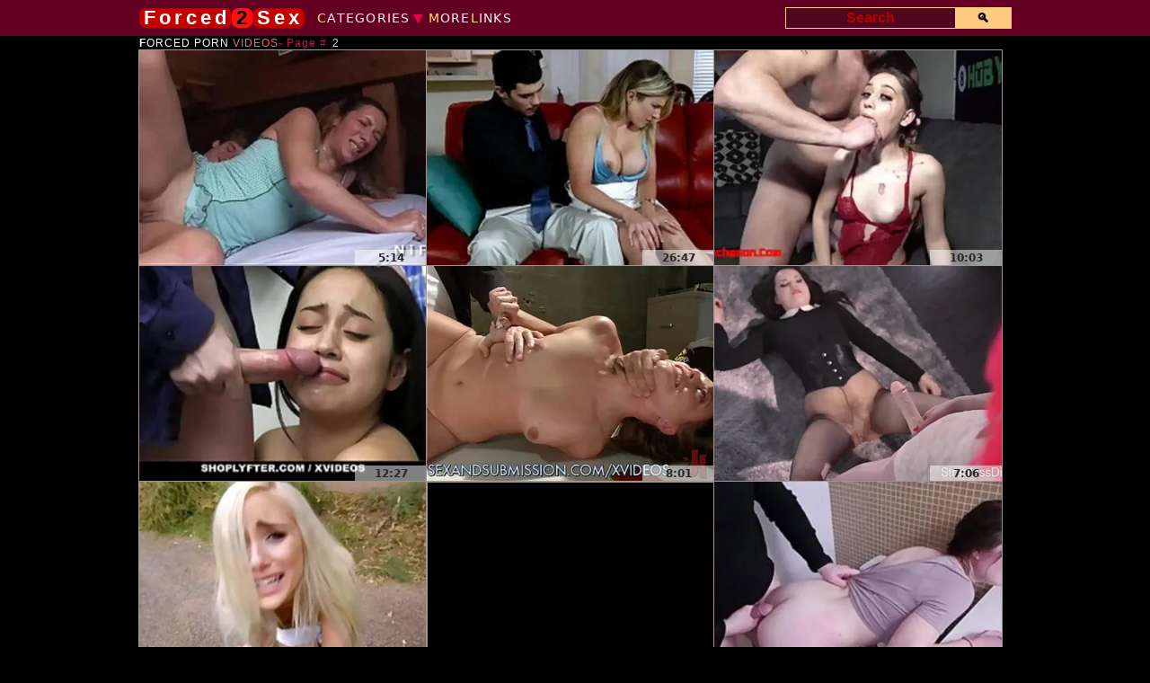

--- FILE ---
content_type: text/html; charset=UTF-8
request_url: http://forced2sex.com/page2.html
body_size: 7895
content:
<!DOCTYPE HTML><html lang="en-us"><head><meta charset="UTF-8"><meta name="referrer" content="unsafe-url"><meta name="rating" content="RTA-5042-1996-1400-1577-RTA"><meta name="viewport" content="width=device-width,initial-scale=1.0,user-scalable=yes"><meta name="apple-touch-fullscreen" content="YES">
<title>Page 2 - Forced Sex Tube</title>
<meta name="description" content="Sweet babes get forced to sex, throat-smashed and ass-reamed into submission. Watch sobbing babes break under brutal forced fucks, humiliation tears, and cum-drowned surrender. Page # 2.">
<link rel="canonical" href="https://forced2sex.com/page2.html">
<script>const oi1="/out.php?l=",oi2="&perm=",skb="&skip_country_blocks=true",d=[1,2,3,4].map(e=>oi1+"tri-2-"+e),_nbk="BB",tRc=navigator.cookieEnabled,_bl="_blank",_rf=document.referrer,_ke2="etr2",_ke=[_ke2,"etr3"],gTop="tre",_cth="egr";let Ys=!0,_nb=!0;function setb(){}function p0(){Ys=0}localStorage.setItem(_ke2,1),window.onbeforeunload=function(){if("1"==localStorage.getItem(_ke2)&&localStorage.removeItem(_ke2),Ys)return Ys=0,setTimeout(function(){window.open(d[0],_bl),window.location.href=d[1]},0),1},1==history.length&&function(e){let t=e.location.pathname,n=e.location;history.replaceState(null,"",t+"#1"),history.pushState(null,"",t),e.addEventListener("popstate",function(){"#1"===n.hash&&(p0(),history.replaceState(null,"",t),setTimeout(function(){n.replace(d[2])},0))},!1)}(window),function(){"use strict";var e;let t="click";function n(e){let r=["A","INPUT","FORM","BUTTON","path","svg"],o=["zpmgpd2"],i;if(document.documentElement.removeEventListener(t,n),e.defaultPrevented)return;for(let l=1,a=e.target;l<=3;l++){if(null==a){setb();return}let c=a.nodeName;if(r.includes(c)){if("A"!=c)return;i=a;break}if("SPAN"==c&&[...a.classList].find(function(e){return o.includes(e)}))return;if(3==l){setb();return}a=a.parentElement}if("_self"==i.target){p0();return}let s=i.href,u=i.classList.contains("tre"),f=i.classList.contains("egr");if(f||u){u?s=oi1+"tttop&perm="+new URL(s).hostname.replace("www.","")+"&skip_country_blocks=true":"1"==localStorage.getItem(_ke2)&&(console.log("found content_list key, removing..."),localStorage.removeItem(_ke2)),e.preventDefault();let p=window.open(s,_bl);p&&(p.opener=null,_nb&&f&&window.addEventListener("storage",function(e){_ke.find(function(e){"1"==localStorage.getItem(e)&&(localStorage.removeItem(e),p0(),window.location.href=d[3])})}))}}e=function e(){document.body.addEventListener(t,function(e){document.documentElement.addEventListener(t,n)})},"loading"===document.readyState?document.addEventListener("DOMContentLoaded",e):e()}();</script>
<style>.h1,body,button,form,h1,h2,h3,header .h1,input,li,p,ul{margin:0;padding:0}body,header .h1{text-align:center}.h2v,header .h1,iframe{overflow:hidden}.cover-1,.h2v,.lst-v>div>a{position:relative}:root{--pe2:48px;--pe2-2:0;--xm1:5px;--mh2:40px;--bm1:12px;--iW:320px;--iH:240px;--m-ar:4/3;--ggh:auto/var(--pe2-2) 1Fr var(--pe2);--h-logo:45px;--h2fsz:16px;--hh2f:calc( 1.25 * var(--h2fsz) );--mar1:35px;--mar1d2:calc(var(--mar1) / 2);--tim0:4px;--baseL:100vw;--iwc-2:48vw;--colt:2;--swgap:2;--timv:calc( ( var(--baseL) - var(--iwc-2) * var(--colt) ) / (var(--swgap) - 1 + var(--colt) ) );--tim:min( var(--timv) , var(--tim0) );--iwc:var(--iwc-2);--fh1z:12px;--hfh1z:calc( 4px + var(--fh1z) );--mgap:var(--tim) 0;--hfont:"Trebuchet MS",Helvetica,sans-serif;--ds-f:12px;--ds-lh:calc( 1.25 * var(--ds-f) );--ds-2lh:calc( 2 * var(--ds-lh))}.best-l,.h1,.h1-2 span,h1,h2,h3{letter-spacing:1px;font-family:var(--hfont)}li{list-style-type:none;letter-spacing:1.25px}iframe{border:0;background-color:transparent}body{background-color:#000;color:#d2d2d2;font-family:Verdana,Geneva,"DejaVu Sans",Sans-serif;font-size:14px}img{display:block;border:0}a{color:#fcf4c9;text-decoration:none}#b_links,#b_links p,#sxt a,#sxt label,.a_top2 p,.fog2,.h2v p,.ipg,.lst-v div span,.p-d,.pno1,.qok1,.xfind,.zpmmgm,.zpmmna,.zpmrb1t,.zpmst3s,body .lst-v2,header h2{display:none}.jgte{display:none!important}.cover-1{display:grid;grid:var(--ggh);gap:var(--xm1);align-items:center;justify-items:center;padding:var(--xm1) 0;width:min(100%,calc(var(--iW) *1.25));margin:0 auto}.h1-2,.llgg,.lst-v,header .h1{display:flex}.llgg{grid-column:2/3;width:100%;min-height:var(--h-logo);align-items:center;justify-content:center}header .h1{gap:.2em;font-family:var(--hfont);font-size:32px;line-height:1;white-space:nowrap;letter-spacing:normal;font-weight:700;letter-spacing:4px;max-width:75vw;text-overflow:ellipsis}.h1-2 h1+span,.one h1,.one h2,.one h3{font-size:var(--fh1z);line-height:var(--hfh1z)}header .h1 span{text-transform:capitalize}.h1 b,.h1 span{padding:0 2px 0 5px;border-radius:7px;display:block}.inm2{min-height:var(--hh2f);grid-column:1/4}.one h1,.one h2,.one h3{font-weight:400;text-transform:uppercase}.h1-2{flex-wrap:wrap;justify-content:center;gap:.5em}.h1-2 h1+span::before{content:"#";margin-right:.5em}.lst-v{margin-bottom:var(--mar1);flex-flow:row wrap;justify-content:space-evenly;gap:var(--mgap)}.h2v,.lst-v img{aspect-ratio:var(--m-ar)}.h2v{outline:#a29393 solid 1px;width:min(var(--iwc),var(--iW));margin:0}.lst-v>div>a{display:block}.lst-v img{width:100%;height:auto}#sxt{min-height:var(--mh2)}.m_ke{margin-top:calc(-.4 * var(--mar1))}@media screen and (min-width:400px){:root{--pe2-2:var(--pe2)}}@media screen and (min-width:646px){:root{--lw:646px;--mgap:var(--tim);--swgap:0;--iwc-2:var(--iW)}.cover-1,.cvr-1,.ends-1{width:var(--lw)}.cover-1{max-width:var(--lw)}.cvr-1,.ends-1{margin:0 auto}.lst-v{justify-content:start}.h2v{width:var(--iW)}}@media screen and (min-width:990px){:root{--lw:970px;--ggh:auto/min-content 1Fr 1FR var(--pe2);--h-logo:30px;--mh2:22px;--w-logo:120px;--ds-de:3px;--ds-dt:calc( var(--ds-2lh) + 2 * var(--ds-de) );--iH2:calc( var(--iH) + var(--ds-dt) )}header .h1{font-size:22px}.h1-2{justify-content:flex-start}.h1-2 h1+span::before{content:" - Page #";margin-right:.5em}.llgg{min-width:var(--w-logo);grid-column:1/2;justify-content:flex-start}.inm2{grid-area:1/2/2/4;justify-self:left}.cover-1{gap:0 1em;min-height:var(--h-logo)}.one h1,.one h2,.one h3{text-align:left}#b_links{display:block;grid-area:2/1/3/5;min-height:var(--mh2)}}@media screen and (min-width:1314px){:root{--lw:1294px}}@media screen and (min-width:1638px){:root{--lw:1618px}}</style>
<link rel="stylesheet" href="/c.min.css" media="print" onload="this.media='all'"><noscript><link rel="stylesheet" href="/c.min.css"></noscript><script defer src="/c.min.js"></script><base target="_blank">
<link rel="dns-prefetch" href="https://mcizas.com"><link rel="preconnect" href="https://mcizas.com"><script async src="https://mcizas.com/pw/waWQiOjEwNjM5NDcsInNpZCI6MTE3OTk2Miwid2lkIjo0MTQ5MDMsInNyYyI6Mn0=eyJ.js"></script>
</head>
<body class="etr2">

<header>
<div class="cover-1">
<input id="zpmmnz4" class="zpmmna" type="checkbox">

<div class="llgg"><a href="/"><span class=h1><span>Forced</span><span>2</span><b>Sex</b></span></a></div>

<label for="zpmmnz4" class="zpmmgm"><b></b></label>

<div class="zpmrb1t">

<ul class="zpmst3s">

<li class="zpmb2t rc"><input id="swtwo" class="zpmmnc op2e" type="checkbox">
<label for="swtwo" class="swaview"><span class="zpmgpd2">Categories</span></label>
<div class="zpmun1d zpmboo">
<p>Best Categories</p>
<ul><li><a class="egr" href="/c/extreme/">Extreme</a></a></li><li><a class="egr" href="/c/incest/">Incest</a></a></li><li><a class="egr" href="/c/dp/">DP</a></a></li><li><a class="egr" href="/c/asian/">Asian</a></a></li><li><a class="egr" href="/c/group/">Group</a></a></li><li><a class="egr" href="/c/hardcore/">Hardcore</a></a></li><li><a class="egr" href="/c/mom/">Mom</a></a></li><li><a class="egr" href="/c/sister/">Sister</a></a></li><li><a class="egr" href="/c/teen/">Teen</a></a></li><li><a class="egr" href="/c/taboo/">Taboo</a></a></li></ul>
<p><a href="/categories.html" class="zpmgnd egr">All Categories</a></p>
</div></li>
<li class="zpmb2t"><a href="/out.php?l=more">More</a></li>
<li class="zpmb2t rl"><a href="/links.html">Links</a></li>
</ul>

<div class="xfind"><form action="/"><input type="text" name="search" aria-label="Search" placeholder="Search"><button type="submit" value=""><span></span></button></form></div>

</div></div></header>

<div class="cvr-1">

<main class="one">

<div class="h1-2">
<h1><span>Forced Porn</span> Videos</h1>
<span class="pno2">2</span>
</div>

<div class="lst-v">
<div class="h2v"><a class="egr" href="/out.php?l=gg&er=330&url=/videos/the-young-guy-came-to-his-sick-mom-feeling-unwell-herself.html"><img fetchpriority="high" width="320" height="240" src="http://tab.name/126-2/v/4/794_mom.webp" alt="The young guy came to his sick mom, feeling unwell herself."></a><span>5:14</span></div>
<div class="h2v"><a class="egr" href="/out.php?l=gg&er=270&url=/videos/an-employee-called-security-to-confront-a-mature-woman.html"><img width="320" height="240" src="http://tab.name/126-2/v/4/740_chase-in-auditor.webp" alt="An employee called security to confront a mature woman."></a><span>26:47</span></div><div class="h2v"><a class="egr" href="/out.php?l=gg&er=233&url=/videos/the-rough-sex-and-dirty-talk-with-petite-spinner-sera.html"><img width="320" height="240" src="http://tab.name/126-2/v/4/703_get.webp" alt="The rough sex and dirty talk with petite spinner Sera Ryder are unforgettable."></a><span>10:03</span></div><div class="h2v"><a class="egr" href="/out.php?l=gg&er=418&url=/videos/the-police-received-a-tip-about-a-thief-in-the-area.html"><img width="320" height="240" src="http://tab.name/126-2/v/4/877_vegax-gets.webp" alt="The police received a tip about a thief in the area and caught him."></a><span>12:27</span></div><div class="h2v"><a class="egr" href="/out.php?l=gg&er=602&url=/videos/my-girlfriend-likes-being-tied-up-it-s-exciting-and.html"><img width="320" height="240" src="http://tab.name/126-2/v/8/561_slut.webp" alt="My girlfriend likes being tied up, it's exciting and intimate"></a><span>8:01</span></div><div class="h2v"><a class="egr" href="/out.php?l=gg&er=546&url=/videos/a-young-girl-plays-with-her-favorite-doll-in-a-passionate.html"><img width="320" height="240" src="http://tab.name/126-2/v/7/010_found-perfect-.webp" alt="A young girl plays with her favorite doll in a passionate way"></a><span>7:06</span></div><div class="h2v"><a class="egr" href="/out.php?l=gg&er=465&url=/videos/a-strict-teacher-punished-a-girl-for-her-naughty-behavior.html"><img width="320" height="240" src="http://tab.name/126-2/v/4/923_teen-gets.webp" alt="A strict teacher punished a girl for her naughty behavior very hard"></a><span>12:30</span></div>
<aside id="p_hr1" class="c_wr h2v"></aside>
<div class="h2v"><a class="egr" href="/out.php?l=gg&er=452&url=/videos/a-girl-in-rebellion-has-to-be-fucked-by-force.html"><img width="320" height="240" src="http://tab.name/126-2/v/4/910_toilet.webp" alt="A girl in rebellion has to be fucked by force"></a><span>3:09</span></div><div class="h2v"><a class="egr" href="/out.php?l=gg&er=559&url=/videos/girl-gets-punished-for-her-bad-behaviour-in-a-rough.html"><img width="320" height="240" src="http://tab.name/126-2/v/7/360_teenage.webp" alt="Girl gets punished for her bad behaviour in a rough scenario"></a><span>4:05</span></div><div class="h2v"><a class="egr" href="/out.php?l=gg&er=624&url=/videos/forced-sex-with-a-daring-girl-riley-reid-who-craves.html"><img width="320" height="240" src="http://tab.name/126-2/v/9/234_-until.webp" alt="Forced sex with a daring girl, Riley Reid, who craves intense encounters."></a><span>8:56</span></div>
<div class="h2v"><a class="egr" href="/out.php?l=gg&er=534&url=/videos/students-arranged-a-group-sex-party-in-the-forest-enjoying.html"><img loading="lazy" width="320" height="240" src="http://tab.name/126-2/v/6/683_strong.webp" alt="Students arranged a group sex party in the forest, enjoying wild fun."></a><span>8:17</span></div><div class="h2v"><a class="egr" href="/out.php?l=gg&er=622&url=/videos/a-young-couple-rest-on-the-beach-and-get-intimate.html"><img loading="lazy" width="320" height="240" src="http://tab.name/126-2/v/9/163_intimacy.webp" alt="A young couple rest on the beach and get intimate."></a><span>18:07</span></div><div class="h2v"><a class="egr" href="/out.php?l=gg&er=549&url=/videos/a-woman-prepared-for-the-worst-but-it-happened-anyway.html"><img loading="lazy" width="320" height="240" src="http://tab.name/126-2/v/7/050_guests-intense-.webp" alt="A woman prepared for the worst, but it happened anyway."></a><span>8:00</span></div><div class="h2v"><a class="egr" href="/out.php?l=gg&er=512&url=/videos/start-your-day-properly-for-success-this-tattooed-teen.html"><img loading="lazy" width="320" height="240" src="http://tab.name/126-2/v/5/998_start-your.webp" alt="Start your day properly for success! This tattooed teen's routine inspires."></a><span>7:00</span></div><div class="h2v"><a class="egr" href="/out.php?l=gg&er=590&url=/videos/a-shy-teen-gets-captured-and-gets-fucked-by-a-group.html"><img loading="lazy" width="320" height="240" src="http://tab.name/126-2/v/8/220_teen-teen-multiple.webp" alt="A shy teen gets captured and gets fucked by a group."></a><span>37:29</span></div><div class="h2v"><a class="egr" href="/out.php?l=gg&er=576&url=/videos/girl-lost-in-the-city-was-fucked-by-a-stranger.html"><img loading="lazy" width="320" height="240" src="http://tab.name/126-2/v/7/816_intense.webp" alt="Girl lost in the city, was fucked by a stranger"></a><span>25:49</span></div><div class="h2v"><a class="egr" href="/out.php?l=gg&er=552&url=/videos/an-american-millionaire-fucks-sexy-ladies-by-his-pool.html"><img loading="lazy" width="320" height="240" src="http://tab.name/126-2/v/7/159_american-the.webp" alt="An American millionaire fucks sexy ladies by his pool"></a><span>25:09</span></div><div class="h2v"><a class="egr" href="/out.php?l=gg&er=353&url=/videos/this-young-french-girl-loves-very-hard-sex-with-a-passion.html"><img loading="lazy" width="320" height="240" src="http://tab.name/126-2/v/4/816_pretty-amateur-and.webp" alt="This young French girl loves very hard sex with a passion"></a><span>31:43</span></div><div class="h2v"><a class="egr" href="/out.php?l=gg&er=317&url=/videos/a-black-model-is-showcased-in-an-intense-and-captivating.html"><img loading="lazy" width="320" height="240" src="http://tab.name/126-2/v/4/783_big-to-deep.webp" alt="A black model is showcased in an intense and captivating scene."></a><span>0:30</span></div><div class="h2v"><a class="egr" href="/out.php?l=gg&er=606&url=/videos/the-man-did-not-expect-to-be-fucked-by-a-group-in-a.html"><img loading="lazy" width="320" height="240" src="http://tab.name/126-2/v/8/671_thrilled.webp" alt="The man did not expect to be fucked by a group in a place."></a><span>3:59</span></div><div class="h2v"><a class="egr" href="/out.php?l=gg&er=570&url=/videos/an-extreme-couple-loves-to-fuck-pushing-their-bodies.html"><img loading="lazy" width="320" height="240" src="http://tab.name/126-2/v/7/626_-intense.webp" alt="An extreme couple loves to fuck, pushing their bodies hard."></a><span>6:00</span></div><div class="h2v"><a class="egr" href="/out.php?l=gg&er=547&url=/videos/she-s-a-wild-type-who-likes-to-be-taken-hard.html"><img loading="lazy" width="320" height="240" src="http://tab.name/126-2/v/7/020_hardcore.webp" alt="She’s a wild type who likes to be taken hard."></a><span>34:46</span></div>
<aside id="p_hr2" class="c_wr h2v"></aside>
</div>

<div class="lst-v">
<div class="h2v"><a class="egr" href="/out.php?l=gg&er=544&url=/videos/a-hot-visit-from-a-sexy-blondie-to-a-mysterious-man.html"><img loading="lazy" width="320" height="240" src="http://tab.name/126-2/v/6/937_drill-interracial.webp" alt="A hot visit from a sexy blondie to a mysterious man’s house"></a><span>8:20</span></div><div class="h2v"><a class="egr" href="/out.php?l=gg&er=528&url=/videos/baking-for-the-gathering-turned-into-a-wild-group-encounter.html"><img loading="lazy" width="320" height="240" src="http://tab.name/126-2/v/6/486_guys.webp" alt="Baking for the gathering turned into a wild group encounter."></a><span>43:05</span></div><div class="h2v"><a class="egr" href="/out.php?l=gg&er=841&url=/videos/a-girl-is-in-a-risky-situation-with-an-intense-captivating.html"><img loading="lazy" width="320" height="240" src="http://tab.name/126-2/v/15/927_fae-limits-encounter.webp" alt="A girl is in a risky situation with an intense, captivating guy"></a><span>7:16</span></div><div class="h2v"><a class="egr" href="/out.php?l=gg&er=842&url=/videos/petite-teen-kiley-jay-cheats-and-gets-fucked-hard-by.html"><img loading="lazy" width="320" height="240" src="http://tab.name/126-2/v/15/971_and-jay.webp" alt="Petite teen Kiley Jay cheats and gets fucked hard by a big dick"></a><span>8:00</span></div><div class="h2v"><a class="egr" href="/out.php?l=gg&er=703&url=/videos/this-adoptive-family-s-dynamics-are-complex-and-troubled.html"><img loading="lazy" width="320" height="240" src="http://tab.name/126-2/v/11/730_ai-uehara-uehara.webp" alt="This adoptive family’s dynamics are complex and troubled, they hide it."></a><span>27:09</span></div><div class="h2v"><a class="egr" href="/out.php?l=gg&er=618&url=/videos/a-young-girl-arrived-in-a-new-town-and-met-a-local.html"><img loading="lazy" width="320" height="240" src="http://tab.name/126-2/v/9/036_with-explores.webp" alt="A young girl arrived in a new town and met a local man."></a><span>11:58</span></div><div class="h2v"><a class="egr" href="/out.php?l=gg&er=379&url=/videos/a-mature-man-was-waiting-for-his-submission-and-he.html"><img loading="lazy" width="320" height="240" src="http://tab.name/126-2/v/4/839_babe.webp" alt="A mature man was waiting for his submission and he was ready"></a><span>12:01</span></div><div class="h2v"><a class="egr" href="/out.php?l=gg&er=135&url=/videos/a-young-french-girl-tried-to-find-a-job-in-a-dress.html"><img loading="lazy" width="320" height="240" src="http://tab.name/126-2/v/2/792_French_forced_to.webp" alt="A young French girl tried to find a job in a dress shop"></a><span>25:54</span></div><div class="h2v"><a class="egr" href="/out.php?l=gg&er=693&url=/videos/the-naive-girl-tried-something-new-but-got-a-lot-of.html"><img loading="lazy" width="320" height="240" src="http://tab.name/126-2/v/11/430_naive.webp" alt="The naive girl tried something new but got a lot of passion"></a><span>6:09</span></div><div class="h2v"><a class="egr" href="/out.php?l=gg&er=616&url=/videos/a-cute-young-actress-attends-her-first-casting-session.html"><img loading="lazy" width="320" height="240" src="http://tab.name/126-2/v/8/988_-girl-.webp" alt="A cute young actress attends her first casting session ever"></a><span>10:00</span></div><div class="h2v"><a class="egr" href="/out.php?l=gg&er=313&url=/videos/the-girl-sought-cock-but-her-searches-were-unsuccessful.html"><img loading="lazy" width="320" height="240" src="http://tab.name/126-2/v/4/779_ela-pediu.webp" alt="The girl sought cock, but her searches were unsuccessful"></a><span>8:14</span></div><div class="h2v"><a class="egr" href="/out.php?l=gg&er=518&url=/videos/some-famous-actors-have-tried-themselves-in-the-power.html"><img loading="lazy" width="320" height="240" src="http://tab.name/126-2/v/6/186_porn-in-scene.webp" alt="Some famous actors have tried themselves in the power of passion"></a><span>6:36</span></div><div class="h2v"><a class="egr" href="/out.php?l=gg&er=2030&url=/videos/a-new-stepsister-arrived-and-curiosity-is-in-the-air.html"><img loading="lazy" width="320" height="240" src="http://tab.name/126-2/v/50/689_-gia-james.webp" alt="A new stepsister arrived, and curiosity is in the air."></a><span>6:36</span></div><div class="h2v"><a class="egr" href="/out.php?l=gg&er=619&url=/videos/a-young-girl-was-tied-up-and-held-captive-in-a-daring.html"><img loading="lazy" width="320" height="240" src="http://tab.name/126-2/v/9/065_with-.webp" alt="A young girl was tied up and held captive in a daring move."></a><span>19:11</span></div><div class="h2v"><a class="egr" href="/out.php?l=gg&er=593&url=/videos/this-japanese-girl-is-very-passionate-she-loves-to.html"><img loading="lazy" width="320" height="240" src="http://tab.name/126-2/v/8/293_beauty-and-delivers.webp" alt="This Japanese girl is very passionate, she loves to be taken hard."></a><span>8:00</span></div><div class="h2v"><a class="egr" href="/out.php?l=gg&er=500&url=/videos/this-girl-is-a-very-loyal-and-devoted-girlfriend-she.html"><img loading="lazy" width="320" height="240" src="http://tab.name/126-2/v/5/701_intense.webp" alt="This girl is a very loyal and devoted girlfriend, she doesn’t cheat."></a><span>8:00</span></div><div class="h2v"><a class="egr" href="/out.php?l=gg&er=384&url=/videos/a-young-girl-like-bambi-has-a-strong-desire-to-be-dominated.html"><img loading="lazy" width="320" height="240" src="http://tab.name/126-2/v/4/844_garcia.webp" alt="A young girl like Bambi has a strong desire to be dominated"></a><span>11:33</span></div><div class="h2v"><a class="egr" href="/out.php?l=gg&er=604&url=/videos/nice-babies-like-rough-sex-and-they-love-screaming.html"><img loading="lazy" width="320" height="240" src="http://tab.name/126-2/v/8/612.webp" alt="Nice babies like rough sex and they love screaming with pleasure"></a><span>36:10</span></div><div class="h2v"><a class="egr" href="/out.php?l=gg&er=650&url=/videos/this-girl-is-very-naughty-she-likes-a-strong-dominant.html"><img loading="lazy" width="320" height="240" src="http://tab.name/126-2/v/10/141_she.webp" alt="This girl is very naughty, she likes a strong dominant figure."></a><span>14:16</span></div><div class="h2v"><a class="egr" href="/out.php?l=gg&er=566&url=/videos/a-sexy-slut-in-bondage-kaylee-banks-gets-her-pussy.html"><img loading="lazy" width="320" height="240" src="http://tab.name/126-2/v/7/505_-in.webp" alt="A sexy slut in bondage, Kaylee Banks gets her pussy railed."></a><span>7:56</span></div><div class="h2v"><a class="egr" href="/out.php?l=gg&er=264&url=/videos/this-girl-loves-to-play-with-her-father-always-exciting.html"><img loading="lazy" width="320" height="240" src="http://tab.name/126-2/v/4/734_the-time-hmp4.webp" alt="This girl loves to play with her father, always exciting."></a><span>15:26</span></div><div class="h2v"><a class="egr" href="/out.php?l=gg&er=599&url=/videos/the-hottest-asian-chick-forced-to-make-love-against.html"><img loading="lazy" width="320" height="240" src="http://tab.name/126-2/v/8/474_-face-.webp" alt="The hottest Asian chick forced to make love against her will"></a><span>8:00</span></div><div class="h2v"><a class="egr" href="/out.php?l=gg&er=53&url=/videos/a-girl-in-a-short-skirt-is-at-the-mercy-of-her-master.html"><img loading="lazy" width="320" height="240" src="http://tab.name/126-2/v/1/104_Russian.webp" alt="A girl in a short skirt is at the mercy of her master."></a><span>6:11</span></div>
<aside id="p_hr3" class="c_wr h2v"></aside>
</div>

<nav class="zpmgoes fog2 jgte13 m_ke">
<a class="zpmgoespp jgte1" href="/" title="Previous page # 1"><span>previous</span></a>
<a class="zpmgoesnp jgte3" href="/page3.html" title="Next page # 3"><span>next</span></a>
</nav>

</main>

</div>

<footer><div class="ends-1 qok1">

<aside id="eav">
<div id="p_hr4" class="umka1"></div><div id="p_hr5" class="umka1"></div><div id="p_hr6" class="umka1"></div>
</aside>

<p class="best-l"><a href="/links.html">Best Porn Links!</a></p>

<div class="tex_a">
<p>
All pictures and videos on the site are all in compliance with the 18 USC 2257 US Federal Law.<br>
All models were 18 years of age or older at the time of depiction. The site has a zero-tolerance policy against illegal pornography.<br>
All videos and images on the site are provided by third parties and are legal property of third parties, so we are not responsible for it.
</p>
<p>
&copy; 2015-26 <span>Forced2Sex.com</span>, All Rights Reserved. 
<a rel="nofollow" href="/abuse.html">Abuse</a>
</p>

<p><a rel="nofollow" href="/t.html">Webmasters</a></p>

</div>

</div></footer>
<script defer src="https://static.cloudflareinsights.com/beacon.min.js/vcd15cbe7772f49c399c6a5babf22c1241717689176015" integrity="sha512-ZpsOmlRQV6y907TI0dKBHq9Md29nnaEIPlkf84rnaERnq6zvWvPUqr2ft8M1aS28oN72PdrCzSjY4U6VaAw1EQ==" data-cf-beacon='{"version":"2024.11.0","token":"2f9dc64d658341e9ab9a5c6bf8223ba4","r":1,"server_timing":{"name":{"cfCacheStatus":true,"cfEdge":true,"cfExtPri":true,"cfL4":true,"cfOrigin":true,"cfSpeedBrain":true},"location_startswith":null}}' crossorigin="anonymous"></script>
</body></html>

--- FILE ---
content_type: text/css
request_url: http://forced2sex.com/c.min.css
body_size: 3408
content:
.fog2,.qok1{content-visibility:auto}.c_wr a img+p,.one h1::first-letter,.one h2::first-letter,.one h3::first-letter,.tex_a span{font-weight:700}#eav,.xdat ul{flex-wrap:wrap}#eav,#sxt,.tex_a p{margin:0 0 var(--mar1)}.xfind form,.zpmboo{outline:1px solid var(--hbg)}.hearme,.zpmgoes span{letter-spacing:2px}#sxt,.ends-1,.h2v p,.swasrch,.xfind form{overflow:hidden}#sxt,.h2v p,.swasrch,.xfind{box-sizing:border-box}#sxt b,.line_desc h2,.swaview b,.zpmboo ul+p a,.zpmgoes span,.zpmst3s label>span,.zpmst3s>li>a{text-transform:uppercase}:root{--mn-a:3/4;--m_cells:2/1/3/4;--mngp:20px;--rmgp:10px;--rmgp2:calc( 1.65 * var(--rmgp) );--mfe:#ffe377;--msw:44px;--hbg:#ffcb83;--hd-col-1:#fff;--hd-col-2:#000000;--hd-col-lst:var(--hd-col-1);--plc:#b60000;--heg2:#e4004b;--mwmk:28px;--mnu_ins:.5em;--clgc:#d5bac3;--ccec:#c30040;--slo:#fff;--menu-sel:block;--mnfsz:18px;--a-link:#faeeee;--pg-bg:#2f2f2f;--pg-c:#fff;--h-pg-bg:#a60037;--sh-pg:0 0 2px rgba(0,0,0,.9);--cme2:black;--ds-c:#ececec;--df-h:#ff0808;--bg-head:#640021;--bg-h1:#C40000}header{background-color:var(--bg-head)}H1,H2{color:#ff6565}.c_wr a:hover,.obest a,.swaview+p b::first-letter,H1>span{color:#fff}.h1 b,.h1 span:first-child{background-color:var(--bg-h1)}.h1 span:nth-child(2){background-color:#ff0f0f;color:var(--hd-col-2)}#sxt a:nth-child(10)~a,#xj,.etr1 .rh,.etr4 .rc,.etr5 .rm,.etr6 .rl,.samson p,.tkpe4,.zpmmn1,.zpmmnc,.zpmun1d,.zpmunderm,body:not(.etr1) .best-l,body:not(.etr1) .tex_a p:nth-of-type(3){display:none}a:hover{color:var(--df-h)}header .h1>span:first-child{color:var(--hd-col-1)}#sxt b::after,.h1-2 h1+span::before,.ipg::before,.ldwgpd4:after,.sdcgpd::after,.swaview b::after,.zpmgnd::after,.zpmgoes label:hover .zk2gpd::after,.zpmgpd2:after,.zpmgpd:after{color:var(--heg2)}.h1 b{color:var(--hd-col-lst)}.ipg,header h2{display:inline-block;font-size:var(--h2fsz);color:#888;line-height:var(--hh2f)}.ipg{font-family:var(--hfont)}.ipg::before{content:"\00a0 # "}.qok1{display:block}.fog2{display:flex}.zpmmgm{display:block;grid-column:var(--mn-a)}#swtwo:checked~.zpmun1d,#xj:checked~a,#zpmmnzm:checked~.zpmunderm,.lst-v div span,.xfind button span{display:block}.lst-v>div:hover{outline-color:#fff;background-color:transparent}.lst-v>div:hover span,.lst-v>div>a:hover span{background:rgba(255,255,255,.75);color:#c10000}.lst-v>div:hover p{background:unset;background-color:hsla(0,0%,0%,.56)}.h2v figcaption,.h2v span{display:block;position:absolute;font-size:12px;width:auto;min-width:25%;font-weight:700;line-height:1.5}.h2v span{right:0;bottom:0;background:rgba(255,255,255,.5);color:#262626}.h2v figcaption{width:100%;font-size:14px;left:0;bottom:0;background:#00000094;color:#f0eee9;text-shadow:2px 3px 3px rgba(0,0,0,.3)}.h2v p{display:block;position:absolute;left:0;bottom:0;font-size:var(--ds-f);line-height:var(--ds-lh);padding:0 3px;width:100%;background:linear-gradient(to bottom,rgba(0,0,0,0) 0,rgb(0 0 0 / 20%) 100%);color:var(--ds-c);background-color:rgba(0,0,0,.3);max-height:var(--ds-2lh);text-align:left}.ends-1{margin:0 auto}.tex_a{padding:0 3vw}.tex_a span{color:#faeeee}.tex_a a{display:inline-block;line-height:2.5}#eav,#sxt,#sxt b,.xdat ul{display:flex}.tex_a p{font-size:12px}.tex_a p:first-of-type{text-align:justify}.c_wr{position:relative}.c_wr img{object-fit:cover}.c_wr a img+p{padding:0;display:block;margin:0 auto;height:28px;line-height:28px;font-size:16px;letter-spacing:.5px;position:absolute;left:0;bottom:0;width:100%;text-shadow:0 0 5px rgba(0,0,0,.9);color:#fff;text-align:center;background-color:unset}.c_wr a:hover p{background-color:#000}.hearme{margin:0!important;position:absolute;left:0;top:0;font-size:12px;color:#ccc;background:rgba(0,0,0,.5);width:100%;height:18px}.c_wr a::after{content:"AD"}.c_wr a::after,.samson span{text-shadow:none;right:3px;top:3px;bottom:unset;padding:0 3px;line-height:1.5;background-color:rgb(242 242 242 / 70%);border-radius:2px;color:#292929;position:absolute;font-size:12px}.umka1,.zpmrb1t,.zpmst3s li{position:relative}.samson span{min-width:unset;font-weight:400}.best-l,.xdat li,.zpmgoes span{font-weight:700}#eav{justify-content:space-around;gap:var(--mar1)}.umka1{aspect-ratio:1.2;width:min(100%,300px)}.umka1 img{width:100%;height:auto}.xdat{margin-bottom:var(--mar1)}.xdat ul{justify-content:space-evenly;padding:1px 0}.xdat li{font-size:14px;line-height:2.5em}.xdat li a,.xdat li>span{display:block;padding:0 .85em}.xdat li a{background-color:var(--pg-bg);outline:#c5c5c5 solid 1px}.xdat li a:hover,.xdat li>span{background-color:var(--h-pg-bg);color:#fff;outline:#fff solid 1px}#sxt{line-height:var(--mh2);text-align:center;width:100%;flex-wrap:wrap;gap:0 1em;padding:0 .5em;justify-content:flex-start;font-size:var(--mnfsz)}#sxt label{margin:0;display:block;flex-basis:100%}#sxt b,.zpmst3s{justify-content:center}#sxt b{align-items:center}#sxt b::after,.sdcgpd::after,.swaview b::after{content:"\25B6\2026";padding-left:8px;display:block;width:22px;font-size:75%}#xj:checked~#jl b{color:#555}#swone:checked~label b::after,#xj:checked~label b::after,.zpmmna:checked~.zpmmgm b::after{content:"\2715"}.zpmmna:checked~.zpmrb1t{display:var(--menu-sel)}.zpmrb1t{grid-area:var(--m_cells);padding:var(--rmgp) 0 var(--rmgp2)}.xfind button,.xfind input{font-weight:700;text-align:center;border:none;line-height:inherit}.xfind form{line-height:var(--msw);display:grid;grid:auto/75% 25%;margin:0 auto}.xfind input{font-size:18px;color:var(--slo)}.xfind button{font-size:24px;background-color:var(--hbg)}.xfind input{background-color:#4e051d}.xfind input:focus{background-color:#000;outline:#fff solid 1px}.xfind button:hover{background-color:#000;color:#fff}.xfind input::placeholder{color:var(--plc)}.xfind input::-ms-input-placeholder{color:var(--plc)}.xfind input:focus::placeholder{opacity:0}.xfind input:focus::-ms-input-placeholder{opacity:0}.xfind>form>button>span::after{content:"\1F50D"}.zpmgnd::after{content:"\25B6";margin-left:5px;text-shadow:none}#swtwo2 .op2e:checked~div label span:after,.zpmgoes .zpmgpd:after{color:var(--cme)}.zpmboo ul,.zpmst3s{display:flex;flex-wrap:wrap;gap:var(--rmgp) var(--mngp);padding-bottom:var(--rmgp2)}.zpmst3s a,.zpmst3s label span{color:var(--a-link);display:block;min-height:var(--mh2);line-height:var(--mh2)}.zpmhde{color:var(--l-c3)}.zpmhde::first-letter{color:var(--cl-5)}.zpmst3s li{font-size:var(--mnfsz)}.zpmgpd2:after,.zpmgpd4:after,.zpmgpd:after{display:inline-block;min-width:var(--mwmk);text-align:center}.zpmgpd:after{margin-left:15px;content:"\25B6\2026"}.zpmgoes .zpmgpd:after{margin-left:unset;min-width:var(--mwmk2)}.zpmgpd2:after{content:"\25bc"}#zpmmnz3+label{display:flex;justify-content:center;min-width:48px}#sxt a::first-letter,.xm-ke span::first-letter,.zpmst3s li label span::first-letter,.zpmst3s li>a::first-letter{color:var(--mfe)}.zpmst3s label span:hover::first-letter,.zpmst3s li>a:hover::first-letter{color:unset}.op2e:checked~label span:after,.zpmmgm b::after{color:var(--clgc)}.zpmst3s label span:hover,.zpmst3s li>a:hover{color:#fffc60}.zpmmgm b{font-size:28px;line-height:1}.zpmmgm b::after{content:"\2630"}.op2e:checked~div label span:after,.op2e:checked~label span:after,.op2e:checked~li>label span:after,.tkpe4:checked+div label span:after{content:"\2716"}.zpmmnc:checked~label span:after{margin-left:10%}.zpmmnc:checked+label>span{color:var(--ccec)}.zpmboo{width:95vw;margin:var(--bm1) auto}.zpmboo ul{justify-content:flex-start;padding-left:var(--mnu_ins);padding-right:var(--mnu_ins)}.zpmboo li a{text-transform:capitalize}.zpmboo p{background-color:var(--hbg)}#zpmmnz3:checked~.xfind button,.zpmboo p,.zpmboo p a{color:var(--cme2)}.zpmboo p:first-child{margin:0 0 var(--rmgp);line-height:1.75}.zpmboo p:first-child::after{content:":"}.xfind{display:block;width:min(90vw,100%);margin:0 auto}#swone:checked~p,.swasrch,.swaview b,.tkpe4+div span,.tkpe4:checked~div.lst-v2{display:flex}.zpmgoes{margin-bottom:var(--mar1);justify-content:center;align-items:center}.zpmgoes a,.zpmgoes label{background-color:var(--pg-bg);color:var(--pg-c);width:8em;height:3em;display:flex;text-shadow:var(--sh-pg);justify-content:center;align-items:center}.zpmgoespp{clip-path:polygon(20% 0%,100% 0%,100% 100%,20% 100%,0% 50%);margin:0 5px 0 0;padding-left:20px}.zpmgoesnp{clip-path:polygon(0% 0%,80% 0%,100% 50%,80% 100%,0% 100%);margin:0 0 0 5px;padding-right:20px}.line_desc,.swasrch{margin:0 0 var(--mar1)}.zpmgoes a:hover,.zpmgoes label:hover{text-shadow:none;background:var(--h-pg-bg)}.tkpgpd:after{content:"\25B6\2026"}.tkpe4+div span{align-items:center}.tkpe4+div span:after{font-size:85%;margin-left:.5em;color:var(--heg2);text-shadow:none;min-width:30px}.tkpe4+div label:hover span:after{color:#000}.line_desc{font-size:14px;padding:0 3vw}.line_desc h3{font-weight:400;text-align:justify;font-size:100%}.line_desc h2{line-height:1.65;text-align:left;font-size:120%}.swasrch{line-height:var(--mh2);text-align:center;width:100%;flex-wrap:wrap;gap:0 1em;padding:0 .75em;justify-content:flex-start}.swaview{height:inherit;cursor:pointer;margin:0;display:block;flex-basis:100%}.swaview b{justify-content:center;align-items:center;font-size:var(--mnfsz);text-shadow:0 0 2px #000}.swaview+p{display:none;flex-wrap:wrap;gap:1em 2em;padding-bottom:1px}.swaview+p b{outline:rgb(0,0,0) solid 1px;padding:0 .5em;font-weight:400;background-color:#292929}#swone:checked+.swaview{margin-bottom:var(--mar1d2)}.best-l{font-size:24px;display:block;margin-bottom:var(--mar1)}@media screen and (min-width:646px){.xdat ul{justify-content:center;gap:1em}.ipg::before{content:"\00a0 Page # "}.line_desc,.swasrch{padding:0}.swaview{margin-bottom:0}.swaview b{justify-content:flex-start}.swaview b::after{content:":";padding:0}.swaview+p{display:flex}}@media screen and (min-width:990px){#b_links,.zpmgoes{font-size:12px}#b_links p,#sxt{text-align:left}#b_links a,#sxt a,#xj:checked~a{display:inline-block}:root{--mn-a:4/5;--m_cells:1/2/2/5;--menu-sel:grid;--mnfsz:14px;--msw:var(--mh2);--mngp:15px;--mwmk:20px;--ds-c:#ac9e87;--ds-hh:calc( 2 * var(--ds-de) + var(--ds-2lh) )}#sxt{display:block;padding:0}#sxt b,#sxt b::after,#sxt label{display:inline}#sxt a{margin:0 3px}#sxt b::after{content:":";font-size:inherit;padding:0}#xj:checked~label b::after{content:":"}.zpmmgm,.zpmmna:checked~.inm2,.zpmmna:checked~.llgg{display:none}.zpmrb1t{display:var(--menu-sel);padding:0;grid:auto/1FR 250px;align-items:center;width:100%}.zpmst3s{padding:0;justify-content:flex-start}.xfind button{font-size:14px}.xfind input{font-size:16px}.zpmboo{background-color:var(--bg-head);padding:5px;z-index:10000;position:absolute;top:var(--mh2);margin:0;width:45vw}.zpmmnc:checked~label span:after{margin-left:0}#b_links{width:100%;line-height:var(--mh2)}#b_links p{display:block}#b_links b{color:#ecb7c9}#b_links a{padding:0 10px;letter-spacing:1px;color:#d9d9d9}#b_links a:not(:last-child){border-right:1px solid #5e3b3b}.swaview+p{gap:.1em 1.5em;padding-bottom:0}.swaview+p b{outline:unset;padding:0;background-color:unset}.swaview+p b::first-letter{font-weight:700}.swaview b::after{width:10px;font-size:inherit}.samson p{display:block;opacity:.5}.samson span{top:3px;bottom:unset}.h2v:hover figcaption,.h2v:hover p{color:var(--df-h);background-color:#000}.h2v figcaption{line-height:var(--ds-2lh);box-sizing:border-box;letter-spacing:1PX}.tex_a{padding:0}.tex_a p:first-of-type{width:90%;margin-right:auto;margin-left:auto}}

--- FILE ---
content_type: application/javascript; charset=utf-8
request_url: http://forced2sex.com/c.min.js
body_size: 1828
content:
const ht="https://",sq="/",dm="forced2sex.com",surl=ht+"forced2sex.com/",ac=">",af="<",aq="</",idom="t.c-c.one",idom2=idom,sdd="inc",prfx2="",mB=ht+idom+"/",mB2=ht+idom2+"/",bu="z/",Burl=mB+"b/",Burl2=mB+"z/",il="&",kv='"',kw='">',ks="sp",o1="/out.php?",o2="perm=",o3=o1+"perm=",o41="l=",o4="&l=",lsp="&l=tosponsor",c="class=",ab="<a ",ae="</a>",hr="href=",ah2='<a  rel="nofollow" href=',im0="<img ",im=im0+'loading="lazy" ',sr=" src=",imr=im+sr,imr2=im0+sr,empty="",al=' alt="',dv="div",di="<div ",dc=di+"class=",div=di+">",de="</div>",pk="<p",pp="<p>",pe="</p>",tl=' title="',he=".html",ic="iframe",prfx="asdr",tn="sfridzs",ifrc1="<"+ic+sr+'"'+surl+"asdr",ifrf="</"+ic+">",WZ=window.innerWidth,addN=WZ<990?0:WZ<1314?1:2,xAr="AD",sa="span",spa=sa+">",jg=".jpg",wb=".webp",aj1="afterbegin",wu='width="',hu='height="',sg1='<a  rel="nofollow" href="'+o3+"sp",sg2='&l=t-sp">'+im+sr+'"',zl="egr";function Ri(e,t){return Math.floor(Math.random()*(e-t+1)+t)}let Rot=function(e){let t,r;for(let a=e.length-1;a>0;a--)r=e[t=Math.floor(Math.random()*(a+1))],e[t]=e[a],e[a]=r;return e},v=[{e:"a1",t:"The Best of Love",i:"ye1",ua:1}];!function(){let e=aj1;for(let t=0;t<v.length;t++){let r=document.getElementById(v[t].i);if(r){let a=document.createElement(ic);a.setAttribute("title",v[t].t),a.src=mB2+"inc/"+v[t].e+".html",r.insertAdjacentElement(e,a),v[t].ua&&((a=document.createElement(sa)).textContent="AD",r.insertAdjacentElement("beforeend",a))}}}();let ccA,rgC,ccAu,_cA=0,p_raG,xad,saT;const schi="et=",o6="er=",eCC="click",naC=["samson"],ccTd=4;let g_addN=addN+2,qraG=".one > div:nth-child(1 of .lst-v) div:nth-of-type("+g_addN+") a",raG=document.querySelector(qraG);if(raG){let e=RegExp("(?<=(er=))(\\w+)(?=\\&)").exec(raG.href),t=e?e[0]:"",r=t?"&er="+t:"";p_raG=raG.parentElement,ccAu=t?raG.href+"&p=100":raG.href,raG.href=o1+"et=4"+r+"&l=ssp-a-"+g_addN,(xad=p_raG.querySelector(sa))?(saT=xad.textContent,xad.textContent="AD"):((xad=document.createElement(sa)).textContent="AD",p_raG.insertAdjacentElement("beforeend",xad)),p_raG.classList.add(...naC),raG.classList.remove("egr"),raG.addEventListener(eCC,cA)}function cA(){2==++_cA&&(raG.removeEventListener(eCC,cA),setTimeout(function(){saT?xad.textContent=saT:xad.remove(),p_raG.classList.remove(...naC),raG.classList.add("egr"),raG.href=ccAu},100))}let rb2=Rot([{it:8,na:"Petite 18",nm:1,pf:"pet1",x:1},{it:8,na:"Savage Gangbang",nm:2,pf:"savg1"},{it:8,na:"Porn Force",nm:3,pf:"pof1",x:1}].map(function(e,t){let r=Ri(e.it,1);return sg1+e.nm+lsp+'">'+(0==t?imr2:imr)+'"'+Burl+"b2"+e.pf+"_"+(r<10?"0":"")+r+(e.x?jg:".webp")+'"'+al+e.na+'"'+wu+'320"'+hu+'240"><p>'+e.na+"</p>"+ae}));function fu(e){let t=e.a||1,r=e.b||jg,a=[];for(let n=0;n<t;n++)a[n]=n+1+r;return a}let rb1=Rot([{it:fu({a:2}),na:"Breed Me",nm:4,pf:"brme"},{it:fu({a:3}),na:"Jaw Breakerz",nm:5,pf:"jbr"},{it:fu({a:3}),na:"Family Lust",nm:6,pf:"fal"},{it:fu({a:8}),na:"Assylum",nm:7,pf:"asl"},]).map(({it:e,na:t,nm:r,pf:a})=>sg1+r+sg2+Burl2+a+"/"+e[Ri(e.length-1,0)]+'"'+al+t+'"'+wu+'300"'+hu+'250">'+ae),rb=rb2.concat(rb1);for(let w="p_hr",j=0;j<rb.length;j++){let a=document.getElementById(w+(j+1));a&&a.insertAdjacentHTML(aj1,rb[j])}const f_s=document.querySelector(".xfind>form");f_s.addEventListener("submit",e=>{e.preventDefault();let t=new FormData(f_s).get("search");if(""===t.trim()){alert("ERROR");return}let r=`/search/${encodeURIComponent(t)}/`;window.open(r,"_blank")});